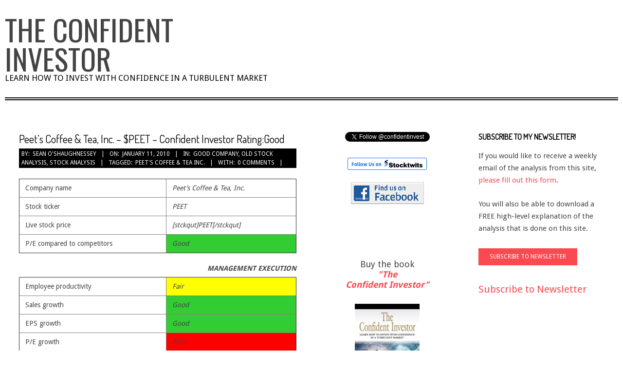

--- FILE ---
content_type: text/html; charset=UTF-8
request_url: https://confident-investor.com/2010/01/11/peets-coffee-tea-inc-peet-confident-investor-ratinggood/
body_size: 14905
content:
<!DOCTYPE html>
<html lang="en-US" class="no-js">

<head>
<meta charset="UTF-8" />
<title>Peet&#8217;s Coffee &#038; Tea, Inc. &#8211; $PEET &#8211; Confident Investor Rating:Good &#8211; The Confident Investor</title>
<meta name='robots' content='max-image-preview:large' />
<meta name="viewport" content="width=device-width, initial-scale=1" />
<meta name="generator" content="Divogue 1.9.12" />
<link rel='dns-prefetch' href='//fonts.googleapis.com' />
<link rel="alternate" type="application/rss+xml" title="The Confident Investor &raquo; Feed" href="https://confident-investor.com/feed/" />
<link rel="alternate" type="application/rss+xml" title="The Confident Investor &raquo; Comments Feed" href="https://confident-investor.com/comments/feed/" />
<link rel="alternate" type="application/rss+xml" title="The Confident Investor &raquo; Peet&#8217;s Coffee &#038; Tea, Inc. &#8211; $PEET &#8211; Confident Investor Rating:Good Comments Feed" href="https://confident-investor.com/2010/01/11/peets-coffee-tea-inc-peet-confident-investor-ratinggood/feed/" />
<link rel="pingback" href="https://confident-investor.com/xmlrpc.php" />
<link rel="profile" href="http://gmpg.org/xfn/11" />
<link rel="alternate" title="oEmbed (JSON)" type="application/json+oembed" href="https://confident-investor.com/wp-json/oembed/1.0/embed?url=https%3A%2F%2Fconfident-investor.com%2F2010%2F01%2F11%2Fpeets-coffee-tea-inc-peet-confident-investor-ratinggood%2F" />
<link rel="alternate" title="oEmbed (XML)" type="text/xml+oembed" href="https://confident-investor.com/wp-json/oembed/1.0/embed?url=https%3A%2F%2Fconfident-investor.com%2F2010%2F01%2F11%2Fpeets-coffee-tea-inc-peet-confident-investor-ratinggood%2F&#038;format=xml" />
		<!-- This site uses the Google Analytics by MonsterInsights plugin v9.11.1 - Using Analytics tracking - https://www.monsterinsights.com/ -->
		<!-- Note: MonsterInsights is not currently configured on this site. The site owner needs to authenticate with Google Analytics in the MonsterInsights settings panel. -->
					<!-- No tracking code set -->
				<!-- / Google Analytics by MonsterInsights -->
		<style id='wp-img-auto-sizes-contain-inline-css'>
img:is([sizes=auto i],[sizes^="auto," i]){contain-intrinsic-size:3000px 1500px}
/*# sourceURL=wp-img-auto-sizes-contain-inline-css */
</style>
<style id='wp-emoji-styles-inline-css'>

	img.wp-smiley, img.emoji {
		display: inline !important;
		border: none !important;
		box-shadow: none !important;
		height: 1em !important;
		width: 1em !important;
		margin: 0 0.07em !important;
		vertical-align: -0.1em !important;
		background: none !important;
		padding: 0 !important;
	}
/*# sourceURL=wp-emoji-styles-inline-css */
</style>
<style id='wp-block-library-inline-css'>
:root{--wp-block-synced-color:#7a00df;--wp-block-synced-color--rgb:122,0,223;--wp-bound-block-color:var(--wp-block-synced-color);--wp-editor-canvas-background:#ddd;--wp-admin-theme-color:#007cba;--wp-admin-theme-color--rgb:0,124,186;--wp-admin-theme-color-darker-10:#006ba1;--wp-admin-theme-color-darker-10--rgb:0,107,160.5;--wp-admin-theme-color-darker-20:#005a87;--wp-admin-theme-color-darker-20--rgb:0,90,135;--wp-admin-border-width-focus:2px}@media (min-resolution:192dpi){:root{--wp-admin-border-width-focus:1.5px}}.wp-element-button{cursor:pointer}:root .has-very-light-gray-background-color{background-color:#eee}:root .has-very-dark-gray-background-color{background-color:#313131}:root .has-very-light-gray-color{color:#eee}:root .has-very-dark-gray-color{color:#313131}:root .has-vivid-green-cyan-to-vivid-cyan-blue-gradient-background{background:linear-gradient(135deg,#00d084,#0693e3)}:root .has-purple-crush-gradient-background{background:linear-gradient(135deg,#34e2e4,#4721fb 50%,#ab1dfe)}:root .has-hazy-dawn-gradient-background{background:linear-gradient(135deg,#faaca8,#dad0ec)}:root .has-subdued-olive-gradient-background{background:linear-gradient(135deg,#fafae1,#67a671)}:root .has-atomic-cream-gradient-background{background:linear-gradient(135deg,#fdd79a,#004a59)}:root .has-nightshade-gradient-background{background:linear-gradient(135deg,#330968,#31cdcf)}:root .has-midnight-gradient-background{background:linear-gradient(135deg,#020381,#2874fc)}:root{--wp--preset--font-size--normal:16px;--wp--preset--font-size--huge:42px}.has-regular-font-size{font-size:1em}.has-larger-font-size{font-size:2.625em}.has-normal-font-size{font-size:var(--wp--preset--font-size--normal)}.has-huge-font-size{font-size:var(--wp--preset--font-size--huge)}.has-text-align-center{text-align:center}.has-text-align-left{text-align:left}.has-text-align-right{text-align:right}.has-fit-text{white-space:nowrap!important}#end-resizable-editor-section{display:none}.aligncenter{clear:both}.items-justified-left{justify-content:flex-start}.items-justified-center{justify-content:center}.items-justified-right{justify-content:flex-end}.items-justified-space-between{justify-content:space-between}.screen-reader-text{border:0;clip-path:inset(50%);height:1px;margin:-1px;overflow:hidden;padding:0;position:absolute;width:1px;word-wrap:normal!important}.screen-reader-text:focus{background-color:#ddd;clip-path:none;color:#444;display:block;font-size:1em;height:auto;left:5px;line-height:normal;padding:15px 23px 14px;text-decoration:none;top:5px;width:auto;z-index:100000}html :where(.has-border-color){border-style:solid}html :where([style*=border-top-color]){border-top-style:solid}html :where([style*=border-right-color]){border-right-style:solid}html :where([style*=border-bottom-color]){border-bottom-style:solid}html :where([style*=border-left-color]){border-left-style:solid}html :where([style*=border-width]){border-style:solid}html :where([style*=border-top-width]){border-top-style:solid}html :where([style*=border-right-width]){border-right-style:solid}html :where([style*=border-bottom-width]){border-bottom-style:solid}html :where([style*=border-left-width]){border-left-style:solid}html :where(img[class*=wp-image-]){height:auto;max-width:100%}:where(figure){margin:0 0 1em}html :where(.is-position-sticky){--wp-admin--admin-bar--position-offset:var(--wp-admin--admin-bar--height,0px)}@media screen and (max-width:600px){html :where(.is-position-sticky){--wp-admin--admin-bar--position-offset:0px}}

/*# sourceURL=wp-block-library-inline-css */
</style><style id='global-styles-inline-css'>
:root{--wp--preset--aspect-ratio--square: 1;--wp--preset--aspect-ratio--4-3: 4/3;--wp--preset--aspect-ratio--3-4: 3/4;--wp--preset--aspect-ratio--3-2: 3/2;--wp--preset--aspect-ratio--2-3: 2/3;--wp--preset--aspect-ratio--16-9: 16/9;--wp--preset--aspect-ratio--9-16: 9/16;--wp--preset--color--black: #000000;--wp--preset--color--cyan-bluish-gray: #abb8c3;--wp--preset--color--white: #ffffff;--wp--preset--color--pale-pink: #f78da7;--wp--preset--color--vivid-red: #cf2e2e;--wp--preset--color--luminous-vivid-orange: #ff6900;--wp--preset--color--luminous-vivid-amber: #fcb900;--wp--preset--color--light-green-cyan: #7bdcb5;--wp--preset--color--vivid-green-cyan: #00d084;--wp--preset--color--pale-cyan-blue: #8ed1fc;--wp--preset--color--vivid-cyan-blue: #0693e3;--wp--preset--color--vivid-purple: #9b51e0;--wp--preset--gradient--vivid-cyan-blue-to-vivid-purple: linear-gradient(135deg,rgb(6,147,227) 0%,rgb(155,81,224) 100%);--wp--preset--gradient--light-green-cyan-to-vivid-green-cyan: linear-gradient(135deg,rgb(122,220,180) 0%,rgb(0,208,130) 100%);--wp--preset--gradient--luminous-vivid-amber-to-luminous-vivid-orange: linear-gradient(135deg,rgb(252,185,0) 0%,rgb(255,105,0) 100%);--wp--preset--gradient--luminous-vivid-orange-to-vivid-red: linear-gradient(135deg,rgb(255,105,0) 0%,rgb(207,46,46) 100%);--wp--preset--gradient--very-light-gray-to-cyan-bluish-gray: linear-gradient(135deg,rgb(238,238,238) 0%,rgb(169,184,195) 100%);--wp--preset--gradient--cool-to-warm-spectrum: linear-gradient(135deg,rgb(74,234,220) 0%,rgb(151,120,209) 20%,rgb(207,42,186) 40%,rgb(238,44,130) 60%,rgb(251,105,98) 80%,rgb(254,248,76) 100%);--wp--preset--gradient--blush-light-purple: linear-gradient(135deg,rgb(255,206,236) 0%,rgb(152,150,240) 100%);--wp--preset--gradient--blush-bordeaux: linear-gradient(135deg,rgb(254,205,165) 0%,rgb(254,45,45) 50%,rgb(107,0,62) 100%);--wp--preset--gradient--luminous-dusk: linear-gradient(135deg,rgb(255,203,112) 0%,rgb(199,81,192) 50%,rgb(65,88,208) 100%);--wp--preset--gradient--pale-ocean: linear-gradient(135deg,rgb(255,245,203) 0%,rgb(182,227,212) 50%,rgb(51,167,181) 100%);--wp--preset--gradient--electric-grass: linear-gradient(135deg,rgb(202,248,128) 0%,rgb(113,206,126) 100%);--wp--preset--gradient--midnight: linear-gradient(135deg,rgb(2,3,129) 0%,rgb(40,116,252) 100%);--wp--preset--font-size--small: 13px;--wp--preset--font-size--medium: 20px;--wp--preset--font-size--large: 36px;--wp--preset--font-size--x-large: 42px;--wp--preset--spacing--20: 0.44rem;--wp--preset--spacing--30: 0.67rem;--wp--preset--spacing--40: 1rem;--wp--preset--spacing--50: 1.5rem;--wp--preset--spacing--60: 2.25rem;--wp--preset--spacing--70: 3.38rem;--wp--preset--spacing--80: 5.06rem;--wp--preset--shadow--natural: 6px 6px 9px rgba(0, 0, 0, 0.2);--wp--preset--shadow--deep: 12px 12px 50px rgba(0, 0, 0, 0.4);--wp--preset--shadow--sharp: 6px 6px 0px rgba(0, 0, 0, 0.2);--wp--preset--shadow--outlined: 6px 6px 0px -3px rgb(255, 255, 255), 6px 6px rgb(0, 0, 0);--wp--preset--shadow--crisp: 6px 6px 0px rgb(0, 0, 0);}:where(.is-layout-flex){gap: 0.5em;}:where(.is-layout-grid){gap: 0.5em;}body .is-layout-flex{display: flex;}.is-layout-flex{flex-wrap: wrap;align-items: center;}.is-layout-flex > :is(*, div){margin: 0;}body .is-layout-grid{display: grid;}.is-layout-grid > :is(*, div){margin: 0;}:where(.wp-block-columns.is-layout-flex){gap: 2em;}:where(.wp-block-columns.is-layout-grid){gap: 2em;}:where(.wp-block-post-template.is-layout-flex){gap: 1.25em;}:where(.wp-block-post-template.is-layout-grid){gap: 1.25em;}.has-black-color{color: var(--wp--preset--color--black) !important;}.has-cyan-bluish-gray-color{color: var(--wp--preset--color--cyan-bluish-gray) !important;}.has-white-color{color: var(--wp--preset--color--white) !important;}.has-pale-pink-color{color: var(--wp--preset--color--pale-pink) !important;}.has-vivid-red-color{color: var(--wp--preset--color--vivid-red) !important;}.has-luminous-vivid-orange-color{color: var(--wp--preset--color--luminous-vivid-orange) !important;}.has-luminous-vivid-amber-color{color: var(--wp--preset--color--luminous-vivid-amber) !important;}.has-light-green-cyan-color{color: var(--wp--preset--color--light-green-cyan) !important;}.has-vivid-green-cyan-color{color: var(--wp--preset--color--vivid-green-cyan) !important;}.has-pale-cyan-blue-color{color: var(--wp--preset--color--pale-cyan-blue) !important;}.has-vivid-cyan-blue-color{color: var(--wp--preset--color--vivid-cyan-blue) !important;}.has-vivid-purple-color{color: var(--wp--preset--color--vivid-purple) !important;}.has-black-background-color{background-color: var(--wp--preset--color--black) !important;}.has-cyan-bluish-gray-background-color{background-color: var(--wp--preset--color--cyan-bluish-gray) !important;}.has-white-background-color{background-color: var(--wp--preset--color--white) !important;}.has-pale-pink-background-color{background-color: var(--wp--preset--color--pale-pink) !important;}.has-vivid-red-background-color{background-color: var(--wp--preset--color--vivid-red) !important;}.has-luminous-vivid-orange-background-color{background-color: var(--wp--preset--color--luminous-vivid-orange) !important;}.has-luminous-vivid-amber-background-color{background-color: var(--wp--preset--color--luminous-vivid-amber) !important;}.has-light-green-cyan-background-color{background-color: var(--wp--preset--color--light-green-cyan) !important;}.has-vivid-green-cyan-background-color{background-color: var(--wp--preset--color--vivid-green-cyan) !important;}.has-pale-cyan-blue-background-color{background-color: var(--wp--preset--color--pale-cyan-blue) !important;}.has-vivid-cyan-blue-background-color{background-color: var(--wp--preset--color--vivid-cyan-blue) !important;}.has-vivid-purple-background-color{background-color: var(--wp--preset--color--vivid-purple) !important;}.has-black-border-color{border-color: var(--wp--preset--color--black) !important;}.has-cyan-bluish-gray-border-color{border-color: var(--wp--preset--color--cyan-bluish-gray) !important;}.has-white-border-color{border-color: var(--wp--preset--color--white) !important;}.has-pale-pink-border-color{border-color: var(--wp--preset--color--pale-pink) !important;}.has-vivid-red-border-color{border-color: var(--wp--preset--color--vivid-red) !important;}.has-luminous-vivid-orange-border-color{border-color: var(--wp--preset--color--luminous-vivid-orange) !important;}.has-luminous-vivid-amber-border-color{border-color: var(--wp--preset--color--luminous-vivid-amber) !important;}.has-light-green-cyan-border-color{border-color: var(--wp--preset--color--light-green-cyan) !important;}.has-vivid-green-cyan-border-color{border-color: var(--wp--preset--color--vivid-green-cyan) !important;}.has-pale-cyan-blue-border-color{border-color: var(--wp--preset--color--pale-cyan-blue) !important;}.has-vivid-cyan-blue-border-color{border-color: var(--wp--preset--color--vivid-cyan-blue) !important;}.has-vivid-purple-border-color{border-color: var(--wp--preset--color--vivid-purple) !important;}.has-vivid-cyan-blue-to-vivid-purple-gradient-background{background: var(--wp--preset--gradient--vivid-cyan-blue-to-vivid-purple) !important;}.has-light-green-cyan-to-vivid-green-cyan-gradient-background{background: var(--wp--preset--gradient--light-green-cyan-to-vivid-green-cyan) !important;}.has-luminous-vivid-amber-to-luminous-vivid-orange-gradient-background{background: var(--wp--preset--gradient--luminous-vivid-amber-to-luminous-vivid-orange) !important;}.has-luminous-vivid-orange-to-vivid-red-gradient-background{background: var(--wp--preset--gradient--luminous-vivid-orange-to-vivid-red) !important;}.has-very-light-gray-to-cyan-bluish-gray-gradient-background{background: var(--wp--preset--gradient--very-light-gray-to-cyan-bluish-gray) !important;}.has-cool-to-warm-spectrum-gradient-background{background: var(--wp--preset--gradient--cool-to-warm-spectrum) !important;}.has-blush-light-purple-gradient-background{background: var(--wp--preset--gradient--blush-light-purple) !important;}.has-blush-bordeaux-gradient-background{background: var(--wp--preset--gradient--blush-bordeaux) !important;}.has-luminous-dusk-gradient-background{background: var(--wp--preset--gradient--luminous-dusk) !important;}.has-pale-ocean-gradient-background{background: var(--wp--preset--gradient--pale-ocean) !important;}.has-electric-grass-gradient-background{background: var(--wp--preset--gradient--electric-grass) !important;}.has-midnight-gradient-background{background: var(--wp--preset--gradient--midnight) !important;}.has-small-font-size{font-size: var(--wp--preset--font-size--small) !important;}.has-medium-font-size{font-size: var(--wp--preset--font-size--medium) !important;}.has-large-font-size{font-size: var(--wp--preset--font-size--large) !important;}.has-x-large-font-size{font-size: var(--wp--preset--font-size--x-large) !important;}
/*# sourceURL=global-styles-inline-css */
</style>

<style id='classic-theme-styles-inline-css'>
/*! This file is auto-generated */
.wp-block-button__link{color:#fff;background-color:#32373c;border-radius:9999px;box-shadow:none;text-decoration:none;padding:calc(.667em + 2px) calc(1.333em + 2px);font-size:1.125em}.wp-block-file__button{background:#32373c;color:#fff;text-decoration:none}
/*# sourceURL=/wp-includes/css/classic-themes.min.css */
</style>
<link rel='stylesheet' id='crp-style-rounded-thumbs-css' href='https://confident-investor.com/wp-content/plugins/contextual-related-posts/css/rounded-thumbs.min.css?ver=4.1.0' media='all' />
<style id='crp-style-rounded-thumbs-inline-css'>

			.crp_related.crp-rounded-thumbs a {
				width: 50px;
                height: 50px;
				text-decoration: none;
			}
			.crp_related.crp-rounded-thumbs img {
				max-width: 50px;
				margin: auto;
			}
			.crp_related.crp-rounded-thumbs .crp_title {
				width: 100%;
			}
			
/*# sourceURL=crp-style-rounded-thumbs-inline-css */
</style>
<link rel='stylesheet' id='hoot-google-fonts-css' href='//fonts.googleapis.com/css?family=Dosis%3A400%7COswald%3A400%7CDroid+Sans%3A300%2C400%2C400i%2C700%2C700i%2C800&#038;subset=latin' media='all' />
<link rel='stylesheet' id='hybrid-gallery-css' href='https://confident-investor.com/wp-content/themes/divogue/hybrid/css/gallery.min.css?ver=4.0.0' media='all' />
<link rel='stylesheet' id='font-awesome-css' href='https://confident-investor.com/wp-content/themes/divogue/hybrid/extend/css/font-awesome.css?ver=5.0.10' media='all' />
<link rel='stylesheet' id='hybridextend-style-css' href='https://confident-investor.com/wp-content/themes/divogue/style.css?ver=1.9.12' media='all' />
<style id='hybridextend-style-inline-css'>
.hgrid {
	max-width: 1260px;
} 
a {
	color: #fa4951;
} 
.accent-typo {
	background: #fa4951;
	color: #ffffff;
} 
.invert-typo {
	color: #ffffff;
} 
.contrast-typo {
	background: #000000;
	color: #ffffff;
} 
.enforce-typo {
	background: #ffffff;
} 
input[type="submit"], #submit, .button {
	background: #fa4951;
	color: #ffffff;
} 
input[type="submit"]:hover, #submit:hover, .button:hover, input[type="submit"]:focus, #submit:focus, .button:focus {
	background: #c73a40;
	color: #ffffff;
} 
input[type="submit"]:before, #submit:before, .button:before {
	border-color: #fa4951;
} 
body {
	background-color: #ffffff;
} 
#main {
	background: #ffffff;
} 
.topbar-wrap,#topbar,#header-supplementary,#header-supplementary:after,.sf-menu ul,.sf-menu ul li,.sf-menu ul li:first-child,.sf-menu ul li:last-child,#menu-primary-items {
	border-color: #000000;
} 
#topbar .social-icons-icon {
	color: #ffffff;
} 
.site-logo-with-icon #site-title i {
	font-size: 50px;
} 
.site-logo-mixed-image img {
	max-width: 200px;
} 
#menu-primary-items > li.current-menu-item, #menu-primary-items > li:hover,.sf-menu ul li:hover > a {
	background: #000000;
	color: #ffffff;
} 
.sticky .entry-sticky-tag {
	background: #ffffff;
	color: #000000;
} 
.entry .entry-grid,#loop-meta.loop-meta-wrap:after {
	border-color: #000000;
} 
.content .entry-byline {
	background: #000000;
	color: #ffffff;
} 
.entry-footer .entry-byline {
	color: #fa4951;
} 
.lSSlideOuter .lSPager.lSpg > li:hover a, .lSSlideOuter .lSPager.lSpg > li.active a {
	background-color: #fa4951;
} 
.frontpage-area.module-bg-accent {
	background-color: #fa4951;
} 
.topborder-shadow:before, .bottomborder-shadow:after {
	border-color: #000000;
} 
.cta-headline span {
	background: #fa4951;
	color: #ffffff;
} 
.content-block-style2 .content-block-icon.contrast-typo {
	background: #ffffff;
	color: #000000;
} 
.social-icons-widget .social-icons-icon {
	background: #000000;
	color: #ffffff;
	border-color: #000000;
} 
#infinite-handle span,.lrm-form a.button, .lrm-form button, .lrm-form button[type=submit], .lrm-form #buddypress input[type=submit], .lrm-form input[type=submit] {
	background: #fa4951;
	color: #ffffff;
	border-color: #fa4951;
} 
.woocommerce nav.woocommerce-pagination ul li a:focus, .woocommerce nav.woocommerce-pagination ul li a:hover {
	color: #fa4951;
} 
#sub-footer > .hgrid,.footer,.footer:before {
	border-color: #000000;
} 
@media only screen and (max-width: 799px){
.menu-items.sf-menu ul li:hover > a {
	background: #333333;
} 
}
/*# sourceURL=hybridextend-style-inline-css */
</style>
<script src="https://confident-investor.com/wp-includes/js/jquery/jquery.min.js?ver=3.7.1" id="jquery-core-js"></script>
<script src="https://confident-investor.com/wp-includes/js/jquery/jquery-migrate.min.js?ver=3.4.1" id="jquery-migrate-js"></script>
<script src="https://confident-investor.com/wp-content/themes/divogue/js/modernizr.custom.js?ver=2.8.3" id="modernizr-js"></script>
<link rel="https://api.w.org/" href="https://confident-investor.com/wp-json/" /><link rel="alternate" title="JSON" type="application/json" href="https://confident-investor.com/wp-json/wp/v2/posts/336" /><link rel="EditURI" type="application/rsd+xml" title="RSD" href="https://confident-investor.com/xmlrpc.php?rsd" />
<meta name="generator" content="WordPress 6.9" />
<link rel="canonical" href="https://confident-investor.com/2010/01/11/peets-coffee-tea-inc-peet-confident-investor-ratinggood/" />
<link rel='shortlink' href='https://confident-investor.com/?p=336' />
		<style id="wp-custom-css">
			.entry-grid-content .entry-title {
    font-size: 3em;
}

.site-description
{
    width: 612px;
}

#site-description
{
	font-size: 1.2em;
}

.stock_report table, .stock_report th, .stock_report td {
   font-size: 10px;
	 border-collapse: collapse;
	 padding: 1px;
	 line-height: normal;
  }
		</style>
		</head>

<body class="wordpress ltr en en-us parent-theme y2026 m01 d29 h12 thursday logged-out singular singular-post singular-post-336 post-template-default divogue" dir="ltr" itemscope="itemscope" itemtype="https://schema.org/Blog">

	
	<a href="#main" class="screen-reader-text">Skip to content</a>

	<div id="page-wrapper" class=" site-boxed page-wrapper sitewrap-narrow-right-right sidebarsN sidebars2 hoot-cf7-style hoot-mapp-style hoot-jetpack-style">

		
		<header id="header" class="site-header tablemenu" role="banner" itemscope="itemscope" itemtype="https://schema.org/WPHeader">

			<div id="header-primary" class=" header-part header-primary-menu">
				<div class="hgrid">
					<div class="table hgrid-span-12">
							<div id="branding" class="site-branding branding table-cell-mid">
		<div id="site-logo" class="site-logo-text">
			<div id="site-logo-text" class=" site-logo-text-large"><div id="site-title" class="site-title" itemprop="headline"><a href="https://confident-investor.com" rel="home"><span class="blogname">The Confident Investor</span></a></div><h2 class="site-description" id="site-description" itemprop="description">Learn How to Invest With Confidence in a Turbulent Market</h2></div><!--logotext-->		</div>
	</div><!-- #branding -->
	<div id="header-aside" class=" header-aside table-cell-mid  header-aside-custom"></div>					</div>
				</div>
			</div>

				<div id="header-supplementary" class=" header-part  hgrid">
		<div class="hgrid">
			<div class="hgrid-span-12">
							</div>
		</div>
	</div>
	
		</header><!-- #header -->

		<div id="main" class=" hgrid main">
			

<div class="hgrid main-content-grid">

	
	<main id="content" class="content  hgrid-span-6 has-sidebar layout-narrow-right-right " role="main">

		
				<div id="loop-meta" class=" loop-meta-wrap pageheader-bg-default">
					<div class="hgrid">

						<div class=" loop-meta  hgrid-span-12" itemscope="itemscope" itemtype="https://schema.org/WebPageElement">
							<div class="entry-header">

																<h1 class=" loop-title entry-title" itemprop="headline">Peet&#8217;s Coffee &#038; Tea, Inc. &#8211; $PEET &#8211; Confident Investor Rating:Good</h1>

								<div class=" loop-description" itemprop="text"><div class="entry-byline"> <div class="entry-byline-block entry-byline-author"> <span class="entry-byline-label">By:</span> <span class="entry-author" itemprop="author" itemscope="itemscope" itemtype="https://schema.org/Person"><a href="https://confident-investor.com/author/admin/" title="Posts by Sean O&#039;Shaughnessey" rel="author" class="url fn n" itemprop="url"><span itemprop="name">Sean O'Shaughnessey</span></a></span> </div> <div class="entry-byline-block entry-byline-date"> <span class="entry-byline-label">On:</span> <time class="entry-published updated" datetime="2010-01-11T13:04:33-05:00" itemprop="datePublished" title="Monday, January 11, 2010, 1:04 pm">January 11, 2010</time> </div> <div class="entry-byline-block entry-byline-cats"> <span class="entry-byline-label">In:</span> <a href="https://confident-investor.com/category/good-company/" rel="category tag">Good company</a>, <a href="https://confident-investor.com/category/stock-analysis/old-stock-analysis/" rel="category tag">Old Stock Analysis</a>, <a href="https://confident-investor.com/category/stock-analysis/" rel="category tag">Stock analysis</a> </div> <div class="entry-byline-block entry-byline-tags"> <span class="entry-byline-label">Tagged:</span> <a href="https://confident-investor.com/tag/peets-coffee-tea-inc/" rel="tag">Peet's Coffee &amp; Tea Inc.</a> </div> <div class="entry-byline-block entry-byline-comments"> <span class="entry-byline-label">With:</span> <a href="https://confident-investor.com/2010/01/11/peets-coffee-tea-inc-peet-confident-investor-ratinggood/#respond" class="comments-link" itemprop="discussionURL">0 Comments</a> </div><span class="entry-publisher" itemprop="publisher" itemscope="itemscope" itemtype="https://schema.org/Organization"><meta itemprop="name" content="The Confident Investor"><span itemprop="logo" itemscope itemtype="https://schema.org/ImageObject"><meta itemprop="url" content=""><meta itemprop="width" content=""><meta itemprop="height" content=""></span></span></div><!-- .entry-byline --></div><!-- .loop-description -->
							</div><!-- .entry-header -->
						</div><!-- .loop-meta -->

					</div>
				</div>

			
			<div id="content-wrap">

				<div class="entry-featured-img-wrap"></div>
	<article id="post-336" class="entry author-admin post-336 post type-post status-publish format-standard category-good-company category-old-stock-analysis category-stock-analysis tag-peets-coffee-tea-inc" itemscope="itemscope" itemtype="https://schema.org/BlogPosting" itemprop="blogPost">

		<div class="entry-content" itemprop="articleBody">

			<div class="entry-the-content">
				<table border="1" cellspacing="0" cellpadding="1" width="378">
<tbody>
<tr>
<td width="201" align="left">Company name</td>
<td width="175" align="left"><em>Peet&#8217;s Coffee &amp; Tea, Inc.</em></td>
</tr>
<tr>
<td width="201" align="left">Stock ticker</td>
<td width="175" align="left"><em>PEET</em></td>
</tr>
<tr>
<td width="201" align="left">Live stock price</td>
<td width="175" align="left"><em>[stckqut]PEET[/stckqut]</em></td>
</tr>
<tr>
<td width="201" align="left">P/E compared to competitors</td>
<td width="175" align="left" bgcolor="LimeGreen"><em>Good</em></td>
</tr>
</tbody>
</table>
<table border="1" cellspacing="0" cellpadding="1" width="378">
<tbody></tbody>
<caption><strong><em>MANAGEMENT EXECUTION</em></strong></caption>
<tbody>
<tr>
<td width="201" align="left">Employee productivity</td>
<td width="175" align="left" bgcolor="Yellow"><em>Fair</em></td>
</tr>
<tr>
<td width="201" align="left">Sales growth</td>
<td width="175" align="left" bgcolor="LimeGreen"><em>Good</em></td>
</tr>
<tr>
<td width="201" align="left">EPS growth</td>
<td width="175" align="left" bgcolor="LimeGreen"><em>Good</em></td>
</tr>
<tr>
<td width="201" align="left">P/E growth</td>
<td width="175" align="left" bgcolor="Red"><em>Poor</em></td>
</tr>
<tr>
<td width="201" align="left">EBIT growth</td>
<td width="175" align="left" bgcolor="LimeGreen"><em>Good</em></td>
</tr>
</tbody>
</table>
<table border="1" cellspacing="0" cellpadding="1" width="378">
<tbody></tbody>
<caption><strong><em>ANALYSIS</em></strong></caption>
<tbody>
<tr>
<td width="201" align="left">Confident Investor Rating</td>
<td width="175" align="left" bgcolor="LimeGreen"><em>Good</em></td>
</tr>
<tr>
<td width="201" align="left">Target stock price (TWCA growth scenario)</td>
<td width="175" align="left"><em>$78.2</em></td>
</tr>
<tr>
<td width="201" align="left">Target stock price (averages with growth)</td>
<td width="175" align="left"><em>$91.37</em></td>
</tr>
<tr>
<td width="201" align="left">Target stock price (averages with no growth)</td>
<td width="175" align="left"><em>$59.3</em></td>
</tr>
<tr>
<td width="201" align="left">Target stock price (manual assumptions)</td>
<td width="175" align="left"><em>$37.95</em></td>
</tr>
</tbody>
</table>
<p><strong>Confident Investor comments:</strong> At this price and at this time, I think that a Confident Investor can confidently invest in this stock.</p>
<div id="crp_related"><p>No related posts found</p></div>			</div>
					</div><!-- .entry-content -->

		<div class="screen-reader-text" itemprop="datePublished" itemtype="https://schema.org/Date">2010-01-11</div>

		
	</article><!-- .entry -->


			</div><!-- #content-wrap -->

			
	<div class="loop-nav">
		<div class="prev">Previous Post: <a href="https://confident-investor.com/2010/01/10/comcast-needs-to-roll-some-heads/" rel="prev">Comcast needs to roll some heads</a></div>		<div class="next">Next Post: <a href="https://confident-investor.com/2010/01/12/radioshack-corporation-rsh-confident-investor-ratingpoor/" rel="next">RadioShack Corporation &#8211; $RSH &#8211; Confident Investor Rating:Poor</a></div>	</div><!-- .loop-nav -->



<section id="comments-template">

	
	
		<div id="respond" class="comment-respond">
		<h3 id="reply-title" class="comment-reply-title">Leave a Reply</h3><form action="https://confident-investor.com/wp-comments-post.php" method="post" id="commentform" class="comment-form"><p class="comment-notes"><span id="email-notes">Your email address will not be published.</span> <span class="required-field-message">Required fields are marked <span class="required">*</span></span></p><p class="comment-form-comment"><label for="comment">Comment <span class="required">*</span></label> <textarea id="comment" name="comment" cols="45" rows="8" maxlength="65525" required></textarea></p><p style="clear: both;" class="subscribe-to-comments">
			<input type="checkbox" name="subscribe" id="subscribe" value="subscribe" style="width: auto;" />
			<label for="subscribe">Notify me of followup comments via e-mail</label>
			</p><p class="comment-form-author"><label for="author">Name <span class="required">*</span></label> <input id="author" name="author" type="text" value="" size="30" maxlength="245" autocomplete="name" required /></p>
<p class="comment-form-email"><label for="email">Email <span class="required">*</span></label> <input id="email" name="email" type="email" value="" size="30" maxlength="100" aria-describedby="email-notes" autocomplete="email" required /></p>
<p class="comment-form-url"><label for="url">Website</label> <input id="url" name="url" type="url" value="" size="30" maxlength="200" autocomplete="url" /></p>
<p class="form-submit"><input name="submit" type="submit" id="submit" class="submit" value="Post Comment" /> <input type='hidden' name='comment_post_ID' value='336' id='comment_post_ID' />
<input type='hidden' name='comment_parent' id='comment_parent' value='0' />
</p><p style="display: none;"><input type="hidden" id="akismet_comment_nonce" name="akismet_comment_nonce" value="cc081071c6" /></p><p style="display: none !important;" class="akismet-fields-container" data-prefix="ak_"><label>&#916;<textarea name="ak_hp_textarea" cols="45" rows="8" maxlength="100"></textarea></label><input type="hidden" id="ak_js_1" name="ak_js" value="55"/><script>document.getElementById( "ak_js_1" ).setAttribute( "value", ( new Date() ).getTime() );</script></p></form>	</div><!-- #respond -->
	<p class="akismet_comment_form_privacy_notice">This site uses Akismet to reduce spam. <a href="https://akismet.com/privacy/" target="_blank" rel="nofollow noopener">Learn how your comment data is processed.</a></p>
</section><!-- #comments-template -->
	</main><!-- #content -->

	
	
	<aside id="sidebar-primary" class="sidebar sidebar-primary hgrid-span-3 layout-narrow-right-right " role="complementary" itemscope="itemscope" itemtype="https://schema.org/WPSideBar">

		<section id="text-6" class="widget widget_text">			<div class="textwidget"><center><a href="https://twitter.com/confidentinvest?ref_src=twsrc%5Etfw" class="twitter-follow-button" data-show-count="false">Follow @confidentinvest</a><script async src="https://platform.twitter.com/widgets.js" charset="utf-8"></script>
<br />
<br />
<a href="https://stocktwits.com/Stocktwits" id="stocktwits-follow-button"><img src="https://api.stocktwits.com/assets/badges/FOLLOW_US_SILVER.png" alt="Follow Us on Stocktwits"/></a>
<br />
<br />
<a href="https://www.facebook.com/TheConfidentInvestor" target="_blank"><img class="size-full wp-image-3824" alt="facebookIcon" src="http://confident-investor.com/wp-content/uploads/2013/08/facebookIcon1.png" width="150" height="45" /></a><br />
<br /></center></div>
		</section><section id="text-9" class="widget widget_text">			<div class="textwidget"><br/><p style="font-size:large;line-height:1.2em;text-align:center">Buy the book <br/> <em><strong> <a href="http://booklocker.com/books/6572.html" target="_blank">"The<br/> Confident Investor"</a></strong></em></p><center><a href="http://booklocker.com/books/6572.html" target="_blank"><img class="alignnone size-full wp-image-2689" alt="BL-TCI-cover" src="http://confident-investor.com/wp-content/uploads/2012/12/BL-TCI-cover.jpg" width="133" height="200" /></a></center><br/>
Available wherever <a href="http://booklocker.com/books/6572.html" target="_blank">books and ebooks are sold </a>such as <a href="http://www.amazon.com/gp/product/1621418677/ref=as_li_ss_tl?ie=UTF8&tag=isitgewa-20&linkCode=as2&camp=1789&creative=390957&creativeASIN=1621418677" target="_blank">Amazon</a>, <a href="http://www.barnesandnoble.com/w/the-confident-investor-sean-oshaughnessey/1113879876?ean=9781621418672" target="_blank">Barnes and Noble</a>, and <a href="https://itunes.apple.com/us/book/confident-investor-learn-how/id586246783?mt=11" target="_blank">Apple</a>.<br/><br/></div>
		</section><section id="custom_html-4" class="widget_text widget widget_custom_html"><h3 class="widget-title">Free Whitepaper</h3><div class="textwidget custom-html-widget"><div style="background:#FFFF99;">

<p style="font-size:30px">Learn how to <a href="http://confident-investor.com/white-papers/whitepaper-retire-in-luxury/" target="_self">Retire In Luxury</a></p></div>
<hr/></div></section>
		<section id="recent-posts-3" class="widget widget_recent_entries">
		<h3 class="widget-title">Recent Posts</h3>
		<ul>
											<li>
					<a href="https://confident-investor.com/2021/06/11/largest-gainers-today-6-11-2021-on-my-watch-list-were-ulta-nsp-tnet-nvda-lulu/">Largest gainers today 6/11/2021 on my Watch List were: $ULTA $NSP $TNET $NVDA $LULU</a>
											<span class="post-date">June 11, 2021</span>
									</li>
											<li>
					<a href="https://confident-investor.com/2021/06/11/confident-investor-indicator-analysis-for-6-11-2021-interesting-results-from-adbe-jazz-amzn-swks-ilmn-anet/">Confident Investor indicator analysis for 6/11/2021. Interesting results from $ADBE $JAZZ $AMZN $SWKS $ILMN $ANET</a>
											<span class="post-date">June 11, 2021</span>
									</li>
											<li>
					<a href="https://confident-investor.com/2021/06/10/largest-gainers-today-6-10-2021-on-my-watch-list-were-epam-anet-ilmn-adbe-algn/">Largest gainers today 6/10/2021 on my Watch List were: $EPAM $ANET $ILMN $ADBE $ALGN</a>
											<span class="post-date">June 10, 2021</span>
									</li>
											<li>
					<a href="https://confident-investor.com/2021/06/10/confident-investor-indicator-analysis-for-6-10-2021-interesting-results-from-epam-adbe-ilmn-mtch-mtz-tmus/">Confident Investor indicator analysis for 6/10/2021. Interesting results from $EPAM $ADBE $ILMN $MTCH $MTZ $TMUS</a>
											<span class="post-date">June 10, 2021</span>
									</li>
											<li>
					<a href="https://confident-investor.com/2021/06/09/largest-gainers-today-6-9-2021-on-my-watch-list-were-tmus-anet-abmd-jazz-nxst/">Largest gainers today 6/9/2021 on my Watch List were: $TMUS $ANET $ABMD $JAZZ $NXST</a>
											<span class="post-date">June 9, 2021</span>
									</li>
											<li>
					<a href="https://confident-investor.com/2021/06/09/confident-investor-indicator-analysis-for-6-9-2021-interesting-results-from-lulu-nsp-csgp-sui-dpz-tmus/">Confident Investor indicator analysis for 6/9/2021. Interesting results from $LULU $NSP $CSGP $SUI $DPZ $TMUS</a>
											<span class="post-date">June 9, 2021</span>
									</li>
											<li>
					<a href="https://confident-investor.com/2021/06/08/largest-gainers-today-6-8-2021-on-my-watch-list-were-patk-nsp-lgih-ulta-fnd/">Largest gainers today 6/8/2021 on my Watch List were: $PATK $NSP $LGIH $ULTA $FND</a>
											<span class="post-date">June 8, 2021</span>
									</li>
											<li>
					<a href="https://confident-investor.com/2021/06/08/confident-investor-indicator-analysis-for-6-8-2021-interesting-results-from-keys-v-googl-ma-amat-cvgw/">Confident Investor indicator analysis for 6/8/2021. Interesting results from $KEYS $V $GOOGL $MA $AMAT $CVGW</a>
											<span class="post-date">June 8, 2021</span>
									</li>
											<li>
					<a href="https://confident-investor.com/2021/06/07/largest-gainers-today-6-7-2021-on-my-watch-list-were-jazz-fb-ulta-ilmn-mtch/">Largest gainers today 6/7/2021 on my Watch List were: $JAZZ $FB $ULTA $ILMN $MTCH</a>
											<span class="post-date">June 7, 2021</span>
									</li>
											<li>
					<a href="https://confident-investor.com/2021/06/07/confident-investor-indicator-analysis-for-6-7-2021-interesting-results-from-tmus-mu-ilmn-avgo-five-abmd/">Confident Investor indicator analysis for 6/7/2021. Interesting results from $TMUS $MU $ILMN $AVGO $FIVE $ABMD</a>
											<span class="post-date">June 7, 2021</span>
									</li>
					</ul>

		</section><section id="text-10" class="widget widget_text">			<div class="textwidget"><h2>Long-term Watch List</h2><a href=http://confident-investor.com/?s=AAPL><strong>Apple Inc</strong></a> - <a href=https://finance.google.com/finance?q=AAPL target=_blank rel='noopener'>Chart</a><br/><a href=http://confident-investor.com/?s=ACLS><strong>Axcelis Technologies Inc</strong></a> - <a href=https://finance.google.com/finance?q=ACLS target=_blank rel='noopener'>Chart</a><br/><a href=http://confident-investor.com/?s=ADUS><strong></strong></a> - <a href=https://finance.google.com/finance?q=ADUS target=_blank rel='noopener'>Chart</a><br/><a href=http://confident-investor.com/?s=AMAT><strong>Applied Materials, Inc.</strong></a> - <a href=https://finance.google.com/finance?q=AMAT target=_blank rel='noopener'>Chart</a><br/><a href=http://confident-investor.com/?s=AMRK><strong>A-Mark Precious Metals Inc</strong></a> - <a href=https://finance.google.com/finance?q=AMRK target=_blank rel='noopener'>Chart</a><br/><a href=http://confident-investor.com/?s=AMZN><strong></strong></a> - <a href=https://finance.google.com/finance?q=AMZN target=_blank rel='noopener'>Chart</a><br/><a href=http://confident-investor.com/?s=ANET><strong>Arista Networks Inc</strong></a> - <a href=https://finance.google.com/finance?q=ANET target=_blank rel='noopener'>Chart</a><br/><a href=http://confident-investor.com/?s=ATKR><strong>Atkore Inc</strong></a> - <a href=https://finance.google.com/finance?q=ATKR target=_blank rel='noopener'>Chart</a><br/><a href=http://confident-investor.com/?s=BKNG><strong></strong></a> - <a href=https://finance.google.com/finance?q=BKNG target=_blank rel='noopener'>Chart</a><br/><a href=http://confident-investor.com/?s=BLDR><strong>Builders FirstSource, Inc.</strong></a> - <a href=https://finance.google.com/finance?q=BLDR target=_blank rel='noopener'>Chart</a><br/><a href=http://confident-investor.com/?s=BOOT><strong>Boot Barn Holdings Inc</strong></a> - <a href=https://finance.google.com/finance?q=BOOT target=_blank rel='noopener'>Chart</a><br/><a href=http://confident-investor.com/?s=BX><strong>Blackstone Inc</strong></a> - <a href=https://finance.google.com/finance?q=BX target=_blank rel='noopener'>Chart</a><br/><a href=http://confident-investor.com/?s=CMG><strong>Chipotle Mexican Grill, Inc.</strong></a> - <a href=https://finance.google.com/finance?q=CMG target=_blank rel='noopener'>Chart</a><br/><a href=http://confident-investor.com/?s=CSGP><strong>CoStar Group Inc</strong></a> - <a href=https://finance.google.com/finance?q=CSGP target=_blank rel='noopener'>Chart</a><br/><a href=http://confident-investor.com/?s=DECK><strong>Deckers Outdoor Corp</strong></a> - <a href=https://finance.google.com/finance?q=DECK target=_blank rel='noopener'>Chart</a><br/><a href=http://confident-investor.com/?s=FIVE><strong>Five Below Inc</strong></a> - <a href=https://finance.google.com/finance?q=FIVE target=_blank rel='noopener'>Chart</a><br/><a href=http://confident-investor.com/?s=FSLR><strong></strong></a> - <a href=https://finance.google.com/finance?q=FSLR target=_blank rel='noopener'>Chart</a><br/><a href=http://confident-investor.com/?s=FTNT><strong></strong></a> - <a href=https://finance.google.com/finance?q=FTNT target=_blank rel='noopener'>Chart</a><br/><a href=http://confident-investor.com/?s=GOOG><strong></strong></a> - <a href=https://finance.google.com/finance?q=GOOG target=_blank rel='noopener'>Chart</a><br/><a href=http://confident-investor.com/?s=HALO><strong></strong></a> - <a href=https://finance.google.com/finance?q=HALO target=_blank rel='noopener'>Chart</a><br/><a href=http://confident-investor.com/?s=HDSN><strong>Hudson Technologies, Inc.</strong></a> - <a href=https://finance.google.com/finance?q=HDSN target=_blank rel='noopener'>Chart</a><br/><a href=http://confident-investor.com/?s=HRI><strong></strong></a> - <a href=https://finance.google.com/finance?q=HRI target=_blank rel='noopener'>Chart</a><br/><a href=http://confident-investor.com/?s=ISRG><strong></strong></a> - <a href=https://finance.google.com/finance?q=ISRG target=_blank rel='noopener'>Chart</a><br/><a href=http://confident-investor.com/?s=LOGI><strong>Logitech International SA</strong></a> - <a href=https://finance.google.com/finance?q=LOGI target=_blank rel='noopener'>Chart</a><br/><a href=http://confident-investor.com/?s=LPLA><strong>LPL Financial Holdings Inc</strong></a> - <a href=https://finance.google.com/finance?q=LPLA target=_blank rel='noopener'>Chart</a><br/><a href=http://confident-investor.com/?s=LRN><strong></strong></a> - <a href=https://finance.google.com/finance?q=LRN target=_blank rel='noopener'>Chart</a><br/><a href=http://confident-investor.com/?s=LULU><strong>Lululemon Athletica Inc</strong></a> - <a href=https://finance.google.com/finance?q=LULU target=_blank rel='noopener'>Chart</a><br/><a href=http://confident-investor.com/?s=MATX><strong>Matson Inc</strong></a> - <a href=https://finance.google.com/finance?q=MATX target=_blank rel='noopener'>Chart</a><br/><a href=http://confident-investor.com/?s=MEDP><strong>Medpace Holdings Inc</strong></a> - <a href=https://finance.google.com/finance?q=MEDP target=_blank rel='noopener'>Chart</a><br/><a href=http://confident-investor.com/?s=MELI><strong></strong></a> - <a href=https://finance.google.com/finance?q=MELI target=_blank rel='noopener'>Chart</a><br/><a href=http://confident-investor.com/?s=META><strong>Meta Platforms Inc</strong></a> - <a href=https://finance.google.com/finance?q=META target=_blank rel='noopener'>Chart</a><br/><a href=http://confident-investor.com/?s=MHO><strong>M/I Homes Inc</strong></a> - <a href=https://finance.google.com/finance?q=MHO target=_blank rel='noopener'>Chart</a><br/><a href=http://confident-investor.com/?s=MLR><strong></strong></a> - <a href=https://finance.google.com/finance?q=MLR target=_blank rel='noopener'>Chart</a><br/><a href=http://confident-investor.com/?s=MPWR><strong>Monolithic Power Systems, Inc.</strong></a> - <a href=https://finance.google.com/finance?q=MPWR target=_blank rel='noopener'>Chart</a><br/><a href=http://confident-investor.com/?s=MSFT><strong>Microsoft Corp</strong></a> - <a href=https://finance.google.com/finance?q=MSFT target=_blank rel='noopener'>Chart</a><br/><a href=http://confident-investor.com/?s=MU><strong>Micron Technology, Inc.</strong></a> - <a href=https://finance.google.com/finance?q=MU target=_blank rel='noopener'>Chart</a><br/><a href=http://confident-investor.com/?s=NFLX><strong></strong></a> - <a href=https://finance.google.com/finance?q=NFLX target=_blank rel='noopener'>Chart</a><br/><a href=http://confident-investor.com/?s=NOW><strong></strong></a> - <a href=https://finance.google.com/finance?q=NOW target=_blank rel='noopener'>Chart</a><br/><a href=http://confident-investor.com/?s=NVDA><strong>NVIDIA Corporation</strong></a> - <a href=https://finance.google.com/finance?q=NVDA target=_blank rel='noopener'>Chart</a><br/><a href=http://confident-investor.com/?s=PANW><strong></strong></a> - <a href=https://finance.google.com/finance?q=PANW target=_blank rel='noopener'>Chart</a><br/><a href=http://confident-investor.com/?s=PCTY><strong></strong></a> - <a href=https://finance.google.com/finance?q=PCTY target=_blank rel='noopener'>Chart</a><br/><a href=http://confident-investor.com/?s=PFGC><strong>Performance Food Group Co</strong></a> - <a href=https://finance.google.com/finance?q=PFGC target=_blank rel='noopener'>Chart</a><br/><a href=http://confident-investor.com/?s=REGN><strong>Regeneron Pharmaceuticals Inc</strong></a> - <a href=https://finance.google.com/finance?q=REGN target=_blank rel='noopener'>Chart</a><br/><a href=http://confident-investor.com/?s=RMD><strong></strong></a> - <a href=https://finance.google.com/finance?q=RMD target=_blank rel='noopener'>Chart</a><br/><a href=http://confident-investor.com/?s=RVLV><strong>Revolve Group Inc</strong></a> - <a href=https://finance.google.com/finance?q=RVLV target=_blank rel='noopener'>Chart</a><br/><a href=http://confident-investor.com/?s=SKX><strong></strong></a> - <a href=https://finance.google.com/finance?q=SKX target=_blank rel='noopener'>Chart</a><br/><a href=http://confident-investor.com/?s=TRGP><strong></strong></a> - <a href=https://finance.google.com/finance?q=TRGP target=_blank rel='noopener'>Chart</a><br/><a href=http://confident-investor.com/?s=TRU><strong></strong></a> - <a href=https://finance.google.com/finance?q=TRU target=_blank rel='noopener'>Chart</a><br/><a href=http://confident-investor.com/?s=TXRH><strong>Texas Roadhouse Inc</strong></a> - <a href=https://finance.google.com/finance?q=TXRH target=_blank rel='noopener'>Chart</a><br/><a href=http://confident-investor.com/?s=UFPI><strong>Ufp Industries Inc</strong></a> - <a href=https://finance.google.com/finance?q=UFPI target=_blank rel='noopener'>Chart</a><br/><a href=http://confident-investor.com/?s=ULTA><strong>Ulta Beauty Inc</strong></a> - <a href=https://finance.google.com/finance?q=ULTA target=_blank rel='noopener'>Chart</a><br/><a href=http://confident-investor.com/?s=UTHR><strong></strong></a> - <a href=https://finance.google.com/finance?q=UTHR target=_blank rel='noopener'>Chart</a><br/><a href=http://confident-investor.com/?s=VEEV><strong>Veeva Systems Inc</strong></a> - <a href=https://finance.google.com/finance?q=VEEV target=_blank rel='noopener'>Chart</a><br/><a href=http://confident-investor.com/?s=WCC><strong>WESCO International, Inc.</strong></a> - <a href=https://finance.google.com/finance?q=WCC target=_blank rel='noopener'>Chart</a><br/><br/><h2>Short-term Watch List</h2><a href=http://confident-investor.com/?s=AMAT><strong>Applied Materials, Inc.</strong></a> - <a href=https://finance.google.com/finance?q=AMAT target=_blank rel='noopener'>Chart</a><br/><a href=http://confident-investor.com/?s=ANET><strong>Arista Networks Inc</strong></a> - <a href=https://finance.google.com/finance?q=ANET target=_blank rel='noopener'>Chart</a><br/><a href=http://confident-investor.com/?s=BOOT><strong>Boot Barn Holdings Inc</strong></a> - <a href=https://finance.google.com/finance?q=BOOT target=_blank rel='noopener'>Chart</a><br/><a href=http://confident-investor.com/?s=CMG><strong>Chipotle Mexican Grill, Inc.</strong></a> - <a href=https://finance.google.com/finance?q=CMG target=_blank rel='noopener'>Chart</a><br/><a href=http://confident-investor.com/?s=DECK><strong>Deckers Outdoor Corp</strong></a> - <a href=https://finance.google.com/finance?q=DECK target=_blank rel='noopener'>Chart</a><br/><a href=http://confident-investor.com/?s=EVR><strong>Evercore Inc</strong></a> - <a href=https://finance.google.com/finance?q=EVR target=_blank rel='noopener'>Chart</a><br/><a href=http://confident-investor.com/?s=HIBB><strong>Hibbett Inc</strong></a> - <a href=https://finance.google.com/finance?q=HIBB target=_blank rel='noopener'>Chart</a><br/><a href=http://confident-investor.com/?s=LRCX><strong>Lam Research Corporation</strong></a> - <a href=https://finance.google.com/finance?q=LRCX target=_blank rel='noopener'>Chart</a><br/><a href=http://confident-investor.com/?s=MEDP><strong>Medpace Holdings Inc</strong></a> - <a href=https://finance.google.com/finance?q=MEDP target=_blank rel='noopener'>Chart</a><br/><a href=http://confident-investor.com/?s=META><strong>Meta Platforms Inc</strong></a> - <a href=https://finance.google.com/finance?q=META target=_blank rel='noopener'>Chart</a><br/><a href=http://confident-investor.com/?s=MPWR><strong>Monolithic Power Systems, Inc.</strong></a> - <a href=https://finance.google.com/finance?q=MPWR target=_blank rel='noopener'>Chart</a><br/><a href=http://confident-investor.com/?s=MU><strong>Micron Technology, Inc.</strong></a> - <a href=https://finance.google.com/finance?q=MU target=_blank rel='noopener'>Chart</a><br/><a href=http://confident-investor.com/?s=NVDA><strong>NVIDIA Corporation</strong></a> - <a href=https://finance.google.com/finance?q=NVDA target=_blank rel='noopener'>Chart</a><br/><a href=http://confident-investor.com/?s=SCCO><strong>Southern Copper Corp</strong></a> - <a href=https://finance.google.com/finance?q=SCCO target=_blank rel='noopener'>Chart</a><br/><a href=http://confident-investor.com/?s=TXRH><strong>Texas Roadhouse Inc</strong></a> - <a href=https://finance.google.com/finance?q=TXRH target=_blank rel='noopener'>Chart</a><br/>
</div>
		</section>
	</aside><!-- #sidebar-primary -->

	
		<aside id="sidebar-secondary" class="sidebar sidebar-secondary hgrid-span-3 layout-narrow-right-right " role="complementary" itemscope="itemscope" itemtype="https://schema.org/WPSideBar">

			<section id="custom_html-6" class="widget_text widget widget_custom_html"><h3 class="widget-title">Subscribe to my newsletter!</h3><div class="textwidget custom-html-widget"><p style="font-size:15px">If you would like to receive a weekly email of the analysis from this site, <a href="http://eepurl.com/DwOX" target="_blank">please fill out this form</a>. </p>

<p style="font-size:15px">You will also be able to download a FREE high-level explanation of the analysis that is done on this site.</p>
<form action="http://eepurl.com/DwOX"><input type="submit" value="Subscribe to Newsletter"> </form>

<p style="font-size:20px"><a href="http://eepurl.com/DwOX" target="_blank">Subscribe to Newsletter</a></p>
<p>&#160;</p></div></section><section id="custom_html-2" class="widget_text widget widget_custom_html"><div class="textwidget custom-html-widget"><script async src="//pagead2.googlesyndication.com/pagead/js/adsbygoogle.js"></script>
<!-- Mid right 160x600, created 8/18/09 -->
<ins class="adsbygoogle"
     style="display:inline-block;width:160px;height:600px"
     data-ad-client="ca-pub-0571194560370847"
     data-ad-slot="6902658967"></ins>
<script>
(adsbygoogle = window.adsbygoogle || []).push({});
</script>
<br/><br/><hr><br/><br/></div></section><section id="categories-3" class="widget widget_categories"><h3 class="widget-title">Categories</h3>
			<ul>
					<li class="cat-item cat-item-764"><a href="https://confident-investor.com/category/around-the-web/">Around the web</a> (162)
</li>
	<li class="cat-item cat-item-76"><a href="https://confident-investor.com/category/commentary/">Commentary</a> (2,389)
<ul class='children'>
	<li class="cat-item cat-item-604"><a href="https://confident-investor.com/category/commentary/announcements/">Announcements</a> (10)
</li>
	<li class="cat-item cat-item-538"><a href="https://confident-investor.com/category/commentary/content-for-book-owners/">Content for book owners</a> (1,766)
</li>
	<li class="cat-item cat-item-679"><a href="https://confident-investor.com/category/commentary/daily-indicators/">Daily Indicators</a> (1,738)
</li>
	<li class="cat-item cat-item-444"><a href="https://confident-investor.com/category/commentary/investment-tools/">Investment tools</a> (3)
</li>
	<li class="cat-item cat-item-763"><a href="https://confident-investor.com/category/commentary/quarterly-favorite-investments/">Quarterly favorite investments</a> (6)
</li>
	<li class="cat-item cat-item-680"><a href="https://confident-investor.com/category/commentary/weekly-investment-thoughts/">Weekly investment thoughts</a> (20)
</li>
	<li class="cat-item cat-item-766"><a href="https://confident-investor.com/category/commentary/weekly-portfolio-gain/">Weekly Portfolio Gain</a> (214)
</li>
</ul>
</li>
	<li class="cat-item cat-item-841"><a href="https://confident-investor.com/category/daily-gains/">Daily gains</a> (1,107)
</li>
	<li class="cat-item cat-item-29"><a href="https://confident-investor.com/category/fair-company/">Fair company</a> (398)
</li>
	<li class="cat-item cat-item-6"><a href="https://confident-investor.com/category/good-company/">Good company</a> (661)
</li>
	<li class="cat-item cat-item-7"><a href="https://confident-investor.com/category/poor-company/">Poor company</a> (414)
</li>
	<li class="cat-item cat-item-3"><a href="https://confident-investor.com/category/stock-analysis/">Stock analysis</a> (1,464)
<ul class='children'>
	<li class="cat-item cat-item-475"><a href="https://confident-investor.com/category/stock-analysis/old-stock-analysis/">Old Stock Analysis</a> (352)
</li>
</ul>
</li>
	<li class="cat-item cat-item-1"><a href="https://confident-investor.com/category/uncategorized/">Uncategorized</a> (3)
</li>
			</ul>

			</section><section id="custom_html-3" class="widget_text widget widget_custom_html"><div class="textwidget custom-html-widget"><script async src="//pagead2.googlesyndication.com/pagead/js/adsbygoogle.js"></script>
<!-- 120x600, created 8/18/09 -->
<ins class="adsbygoogle"
     style="display:inline-block;width:120px;height:600px"
     data-ad-client="ca-pub-0571194560370847"
     data-ad-slot="6986418393"></ins>
<script>
(adsbygoogle = window.adsbygoogle || []).push({});
</script></div></section><section id="calendar-3" class="widget widget_calendar"><h3 class="widget-title">Posts calendar</h3><div id="calendar_wrap" class="calendar_wrap"><table id="wp-calendar" class="wp-calendar-table">
	<caption>January 2010</caption>
	<thead>
	<tr>
		<th scope="col" aria-label="Sunday">S</th>
		<th scope="col" aria-label="Monday">M</th>
		<th scope="col" aria-label="Tuesday">T</th>
		<th scope="col" aria-label="Wednesday">W</th>
		<th scope="col" aria-label="Thursday">T</th>
		<th scope="col" aria-label="Friday">F</th>
		<th scope="col" aria-label="Saturday">S</th>
	</tr>
	</thead>
	<tbody>
	<tr>
		<td colspan="5" class="pad">&nbsp;</td><td><a href="https://confident-investor.com/2010/01/01/" aria-label="Posts published on January 1, 2010">1</a></td><td>2</td>
	</tr>
	<tr>
		<td>3</td><td><a href="https://confident-investor.com/2010/01/04/" aria-label="Posts published on January 4, 2010">4</a></td><td><a href="https://confident-investor.com/2010/01/05/" aria-label="Posts published on January 5, 2010">5</a></td><td><a href="https://confident-investor.com/2010/01/06/" aria-label="Posts published on January 6, 2010">6</a></td><td><a href="https://confident-investor.com/2010/01/07/" aria-label="Posts published on January 7, 2010">7</a></td><td><a href="https://confident-investor.com/2010/01/08/" aria-label="Posts published on January 8, 2010">8</a></td><td>9</td>
	</tr>
	<tr>
		<td><a href="https://confident-investor.com/2010/01/10/" aria-label="Posts published on January 10, 2010">10</a></td><td><a href="https://confident-investor.com/2010/01/11/" aria-label="Posts published on January 11, 2010">11</a></td><td><a href="https://confident-investor.com/2010/01/12/" aria-label="Posts published on January 12, 2010">12</a></td><td><a href="https://confident-investor.com/2010/01/13/" aria-label="Posts published on January 13, 2010">13</a></td><td><a href="https://confident-investor.com/2010/01/14/" aria-label="Posts published on January 14, 2010">14</a></td><td><a href="https://confident-investor.com/2010/01/15/" aria-label="Posts published on January 15, 2010">15</a></td><td>16</td>
	</tr>
	<tr>
		<td>17</td><td><a href="https://confident-investor.com/2010/01/18/" aria-label="Posts published on January 18, 2010">18</a></td><td><a href="https://confident-investor.com/2010/01/19/" aria-label="Posts published on January 19, 2010">19</a></td><td><a href="https://confident-investor.com/2010/01/20/" aria-label="Posts published on January 20, 2010">20</a></td><td><a href="https://confident-investor.com/2010/01/21/" aria-label="Posts published on January 21, 2010">21</a></td><td><a href="https://confident-investor.com/2010/01/22/" aria-label="Posts published on January 22, 2010">22</a></td><td>23</td>
	</tr>
	<tr>
		<td>24</td><td><a href="https://confident-investor.com/2010/01/25/" aria-label="Posts published on January 25, 2010">25</a></td><td><a href="https://confident-investor.com/2010/01/26/" aria-label="Posts published on January 26, 2010">26</a></td><td><a href="https://confident-investor.com/2010/01/27/" aria-label="Posts published on January 27, 2010">27</a></td><td><a href="https://confident-investor.com/2010/01/28/" aria-label="Posts published on January 28, 2010">28</a></td><td><a href="https://confident-investor.com/2010/01/29/" aria-label="Posts published on January 29, 2010">29</a></td><td>30</td>
	</tr>
	<tr>
		<td>31</td>
		<td class="pad" colspan="6">&nbsp;</td>
	</tr>
	</tbody>
	</table><nav aria-label="Previous and next months" class="wp-calendar-nav">
		<span class="wp-calendar-nav-prev"><a href="https://confident-investor.com/2009/12/">&laquo; Dec</a></span>
		<span class="pad">&nbsp;</span>
		<span class="wp-calendar-nav-next"><a href="https://confident-investor.com/2010/02/">Feb &raquo;</a></span>
	</nav></div></section><section id="pages-3" class="widget widget_pages"><h3 class="widget-title">Information about site</h3>
			<ul>
				<li class="page_item page-item-2"><a href="https://confident-investor.com/about/">About</a></li>
<li class="page_item page-item-37"><a href="https://confident-investor.com/analysis-disclaimer/">Analysis disclaimer</a></li>
<li class="page_item page-item-407"><a href="https://confident-investor.com/contact-me/">Contact me</a></li>
<li class="page_item page-item-2622"><a href="https://confident-investor.com/enhanced-calculations-for-this-site/">Enhanced calculations for this site</a></li>
<li class="page_item page-item-2614"><a href="https://confident-investor.com/investment-analysis-worksheet/">Investment analysis worksheet</a></li>
<li class="page_item page-item-2638"><a href="https://confident-investor.com/membership-information/">Membership information</a></li>
<li class="page_item page-item-2052"><a href="https://confident-investor.com/my-login-welcome-page/">My Login Welcome Page</a></li>
<li class="page_item page-item-2050"><a href="https://confident-investor.com/my-membership-options-page/">My Membership Options Page</a></li>
<li class="page_item page-item-10769"><a href="https://confident-investor.com/privacy-policy/">Privacy Policy</a></li>
<li class="page_item page-item-2587"><a href="https://confident-investor.com/stock-brokers-listing/">Stock brokers listing</a></li>
<li class="page_item page-item-2625"><a href="https://confident-investor.com/technical-analysis/">Technical analysis</a></li>
<li class="page_item page-item-746"><a href="https://confident-investor.com/watch-list/">Watch List</a></li>
<li class="page_item page-item-932 page_item_has_children"><a href="https://confident-investor.com/white-papers/">White papers</a>
<ul class='children'>
	<li class="page_item page-item-792"><a href="https://confident-investor.com/white-papers/definitions/">Definitions</a></li>
	<li class="page_item page-item-964"><a href="https://confident-investor.com/white-papers/whitepaper-retire-in-luxury/">Whitepaper: Retire In Luxury</a></li>
</ul>
</li>
			</ul>

			</section><section id="tag_cloud-4" class="widget widget_tag_cloud"><h3 class="widget-title">Companies</h3><div class="tagcloud"><a href="https://confident-investor.com/tag/abiomed-inc/" class="tag-cloud-link tag-link-607 tag-link-position-1" style="font-size: 11.5pt;" aria-label="ABIOMED Inc. (22 items)">ABIOMED Inc.<span class="tag-link-count"> (22)</span></a>
<a href="https://confident-investor.com/tag/agilent-technologies-inc/" class="tag-cloud-link tag-link-102 tag-link-position-2" style="font-size: 8.9722222222222pt;" aria-label="Agilent Technologies Inc. (16 items)">Agilent Technologies Inc.<span class="tag-link-count"> (16)</span></a>
<a href="https://confident-investor.com/tag/akamai-technologies-inc/" class="tag-cloud-link tag-link-243 tag-link-position-3" style="font-size: 11.5pt;" aria-label="Akamai Technologies Inc. (22 items)">Akamai Technologies Inc.<span class="tag-link-count"> (22)</span></a>
<a href="https://confident-investor.com/tag/alexion-pharmaceuticals-inc/" class="tag-cloud-link tag-link-320 tag-link-position-4" style="font-size: 10.333333333333pt;" aria-label="Alexion Pharmaceuticals Inc. (19 items)">Alexion Pharmaceuticals Inc.<span class="tag-link-count"> (19)</span></a>
<a href="https://confident-investor.com/tag/alphabet-inc/" class="tag-cloud-link tag-link-774 tag-link-position-5" style="font-size: 18.111111111111pt;" aria-label="Alphabet Inc (49 items)">Alphabet Inc<span class="tag-link-count"> (49)</span></a>
<a href="https://confident-investor.com/tag/amazon-com-inc/" class="tag-cloud-link tag-link-77 tag-link-position-6" style="font-size: 17.916666666667pt;" aria-label="Amazon.com Inc. (48 items)">Amazon.com Inc.<span class="tag-link-count"> (48)</span></a>
<a href="https://confident-investor.com/tag/american-tower-corp/" class="tag-cloud-link tag-link-681 tag-link-position-7" style="font-size: 11.111111111111pt;" aria-label="American Tower Corp (21 items)">American Tower Corp<span class="tag-link-count"> (21)</span></a>
<a href="https://confident-investor.com/tag/ansys-inc/" class="tag-cloud-link tag-link-163 tag-link-position-8" style="font-size: 10.333333333333pt;" aria-label="ANSYS Inc. (19 items)">ANSYS Inc.<span class="tag-link-count"> (19)</span></a>
<a href="https://confident-investor.com/tag/apple-inc/" class="tag-cloud-link tag-link-33 tag-link-position-9" style="font-size: 22pt;" aria-label="Apple Inc. (78 items)">Apple Inc.<span class="tag-link-count"> (78)</span></a>
<a href="https://confident-investor.com/tag/balchem-corporation/" class="tag-cloud-link tag-link-71 tag-link-position-10" style="font-size: 10.333333333333pt;" aria-label="Balchem Corporation (19 items)">Balchem Corporation<span class="tag-link-count"> (19)</span></a>
<a href="https://confident-investor.com/tag/blackrock-inc/" class="tag-cloud-link tag-link-217 tag-link-position-11" style="font-size: 10.722222222222pt;" aria-label="BlackRock Inc. (20 items)">BlackRock Inc.<span class="tag-link-count"> (20)</span></a>
<a href="https://confident-investor.com/tag/boston-beer-co-inc/" class="tag-cloud-link tag-link-703 tag-link-position-12" style="font-size: 10.333333333333pt;" aria-label="Boston Beer Co Inc (19 items)">Boston Beer Co Inc<span class="tag-link-count"> (19)</span></a>
<a href="https://confident-investor.com/tag/broadcom-corporation/" class="tag-cloud-link tag-link-313 tag-link-position-13" style="font-size: 11.5pt;" aria-label="Broadcom Corporation (22 items)">Broadcom Corporation<span class="tag-link-count"> (22)</span></a>
<a href="https://confident-investor.com/tag/buffalo-wild-wings/" class="tag-cloud-link tag-link-352 tag-link-position-14" style="font-size: 9.9444444444444pt;" aria-label="Buffalo Wild Wings (18 items)">Buffalo Wild Wings<span class="tag-link-count"> (18)</span></a>
<a href="https://confident-investor.com/tag/capital-one-financial-corp/" class="tag-cloud-link tag-link-49 tag-link-position-15" style="font-size: 12.277777777778pt;" aria-label="Capital One Financial Corp. (24 items)">Capital One Financial Corp.<span class="tag-link-count"> (24)</span></a>
<a href="https://confident-investor.com/tag/cerner-corporation/" class="tag-cloud-link tag-link-245 tag-link-position-16" style="font-size: 8.9722222222222pt;" aria-label="Cerner Corporation (16 items)">Cerner Corporation<span class="tag-link-count"> (16)</span></a>
<a href="https://confident-investor.com/tag/cirrus-logic-inc/" class="tag-cloud-link tag-link-514 tag-link-position-17" style="font-size: 11.111111111111pt;" aria-label="Cirrus Logic Inc. (21 items)">Cirrus Logic Inc.<span class="tag-link-count"> (21)</span></a>
<a href="https://confident-investor.com/tag/constellation-brands-inc/" class="tag-cloud-link tag-link-695 tag-link-position-18" style="font-size: 9.5555555555556pt;" aria-label="Constellation Brands Inc. (17 items)">Constellation Brands Inc.<span class="tag-link-count"> (17)</span></a>
<a href="https://confident-investor.com/tag/cummins-inc/" class="tag-cloud-link tag-link-335 tag-link-position-19" style="font-size: 8.3888888888889pt;" aria-label="Cummins Inc. (15 items)">Cummins Inc.<span class="tag-link-count"> (15)</span></a>
<a href="https://confident-investor.com/tag/deckers-outdoor-corp/" class="tag-cloud-link tag-link-687 tag-link-position-20" style="font-size: 12.277777777778pt;" aria-label="Deckers Outdoor Corp (24 items)">Deckers Outdoor Corp<span class="tag-link-count"> (24)</span></a>
<a href="https://confident-investor.com/tag/ebay-inc/" class="tag-cloud-link tag-link-8 tag-link-position-21" style="font-size: 8pt;" aria-label="eBay Inc. (14 items)">eBay Inc.<span class="tag-link-count"> (14)</span></a>
<a href="https://confident-investor.com/tag/equinix-inc/" class="tag-cloud-link tag-link-521 tag-link-position-22" style="font-size: 8.3888888888889pt;" aria-label="Equinix Inc (15 items)">Equinix Inc<span class="tag-link-count"> (15)</span></a>
<a href="https://confident-investor.com/tag/extra-space-storage-inc/" class="tag-cloud-link tag-link-466 tag-link-position-23" style="font-size: 10.722222222222pt;" aria-label="Extra Space Storage Inc. (20 items)">Extra Space Storage Inc.<span class="tag-link-count"> (20)</span></a>
<a href="https://confident-investor.com/tag/facebook-inc/" class="tag-cloud-link tag-link-770 tag-link-position-24" style="font-size: 11.5pt;" aria-label="Facebook Inc. (22 items)">Facebook Inc.<span class="tag-link-count"> (22)</span></a>
<a href="https://confident-investor.com/tag/first-financial-bancorp/" class="tag-cloud-link tag-link-170 tag-link-position-25" style="font-size: 9.9444444444444pt;" aria-label="First Financial Bancorp (18 items)">First Financial Bancorp<span class="tag-link-count"> (18)</span></a>
<a href="https://confident-investor.com/tag/fossil-group-inc/" class="tag-cloud-link tag-link-688 tag-link-position-26" style="font-size: 8.9722222222222pt;" aria-label="Fossil Group Inc (16 items)">Fossil Group Inc<span class="tag-link-count"> (16)</span></a>
<a href="https://confident-investor.com/tag/helmerich-payne-inc/" class="tag-cloud-link tag-link-440 tag-link-position-27" style="font-size: 8pt;" aria-label="Helmerich &amp; Payne Inc. (14 items)">Helmerich &amp; Payne Inc.<span class="tag-link-count"> (14)</span></a>
<a href="https://confident-investor.com/tag/jpmorgan-chase-co/" class="tag-cloud-link tag-link-291 tag-link-position-28" style="font-size: 11.5pt;" aria-label="JPMorgan Chase &amp; Co. (22 items)">JPMorgan Chase &amp; Co.<span class="tag-link-count"> (22)</span></a>
<a href="https://confident-investor.com/tag/kla-tencor-corporation/" class="tag-cloud-link tag-link-544 tag-link-position-29" style="font-size: 11.111111111111pt;" aria-label="KLA-Tencor Corporation (21 items)">KLA-Tencor Corporation<span class="tag-link-count"> (21)</span></a>
<a href="https://confident-investor.com/tag/lululemon-athletica-inc/" class="tag-cloud-link tag-link-653 tag-link-position-30" style="font-size: 8.3888888888889pt;" aria-label="Lululemon Athletica inc. (15 items)">Lululemon Athletica inc.<span class="tag-link-count"> (15)</span></a>
<a href="https://confident-investor.com/tag/merck-co-inc/" class="tag-cloud-link tag-link-130 tag-link-position-31" style="font-size: 11.111111111111pt;" aria-label="Merck &amp; Co. Inc. (21 items)">Merck &amp; Co. Inc.<span class="tag-link-count"> (21)</span></a>
<a href="https://confident-investor.com/tag/microsoft-corporation/" class="tag-cloud-link tag-link-18 tag-link-position-32" style="font-size: 9.9444444444444pt;" aria-label="Microsoft Corporation (18 items)">Microsoft Corporation<span class="tag-link-count"> (18)</span></a>
<a href="https://confident-investor.com/tag/monster-beverage-corp/" class="tag-cloud-link tag-link-506 tag-link-position-33" style="font-size: 10.333333333333pt;" aria-label="Monster Beverage Corp (19 items)">Monster Beverage Corp<span class="tag-link-count"> (19)</span></a>
<a href="https://confident-investor.com/tag/netflix/" class="tag-cloud-link tag-link-16 tag-link-position-34" style="font-size: 16.555555555556pt;" aria-label="Netflix Inc. (41 items)">Netflix Inc.<span class="tag-link-count"> (41)</span></a>
<a href="https://confident-investor.com/tag/nvidia-corporation/" class="tag-cloud-link tag-link-756 tag-link-position-35" style="font-size: 8pt;" aria-label="NVIDIA Corporation (14 items)">NVIDIA Corporation<span class="tag-link-count"> (14)</span></a>
<a href="https://confident-investor.com/tag/potash-corp-saskatchewan-usa/" class="tag-cloud-link tag-link-701 tag-link-position-36" style="font-size: 8.3888888888889pt;" aria-label="Potash Corp./Saskatchewan (USA) (15 items)">Potash Corp./Saskatchewan (USA)<span class="tag-link-count"> (15)</span></a>
<a href="https://confident-investor.com/tag/priceline-group-inc/" class="tag-cloud-link tag-link-683 tag-link-position-37" style="font-size: 9.9444444444444pt;" aria-label="Priceline Group Inc (18 items)">Priceline Group Inc<span class="tag-link-count"> (18)</span></a>
<a href="https://confident-investor.com/tag/regeneron-pharmaceuticals-inc/" class="tag-cloud-link tag-link-690 tag-link-position-38" style="font-size: 8.3888888888889pt;" aria-label="Regeneron Pharmaceuticals Inc. (15 items)">Regeneron Pharmaceuticals Inc.<span class="tag-link-count"> (15)</span></a>
<a href="https://confident-investor.com/tag/royal-gold-inc-usa/" class="tag-cloud-link tag-link-702 tag-link-position-39" style="font-size: 8.9722222222222pt;" aria-label="Royal Gold Inc USA) (16 items)">Royal Gold Inc USA)<span class="tag-link-count"> (16)</span></a>
<a href="https://confident-investor.com/tag/skyworks-solutions-inc/" class="tag-cloud-link tag-link-548 tag-link-position-40" style="font-size: 13.444444444444pt;" aria-label="Skyworks Solutions Inc (28 items)">Skyworks Solutions Inc<span class="tag-link-count"> (28)</span></a>
<a href="https://confident-investor.com/tag/thermo-fisher-scientific-inc/" class="tag-cloud-link tag-link-605 tag-link-position-41" style="font-size: 9.5555555555556pt;" aria-label="Thermo Fisher Scientific Inc. (17 items)">Thermo Fisher Scientific Inc.<span class="tag-link-count"> (17)</span></a>
<a href="https://confident-investor.com/tag/trinity-industries-inc/" class="tag-cloud-link tag-link-656 tag-link-position-42" style="font-size: 8.3888888888889pt;" aria-label="Trinity Industries Inc (15 items)">Trinity Industries Inc<span class="tag-link-count"> (15)</span></a>
<a href="https://confident-investor.com/tag/ulta-salon-cosmetics-fragrance-inc/" class="tag-cloud-link tag-link-580 tag-link-position-43" style="font-size: 12.472222222222pt;" aria-label="Ulta Salon Cosmetics &amp; Fragrance Inc. (25 items)">Ulta Salon Cosmetics &amp; Fragrance Inc.<span class="tag-link-count"> (25)</span></a>
<a href="https://confident-investor.com/tag/under-armour-inc/" class="tag-cloud-link tag-link-564 tag-link-position-44" style="font-size: 11.111111111111pt;" aria-label="Under Armour Inc. (21 items)">Under Armour Inc.<span class="tag-link-count"> (21)</span></a>
<a href="https://confident-investor.com/tag/yahoo-inc/" class="tag-cloud-link tag-link-13 tag-link-position-45" style="font-size: 10.333333333333pt;" aria-label="Yahoo! Inc. (19 items)">Yahoo! Inc.<span class="tag-link-count"> (19)</span></a></div>
</section><section id="meta-3" class="widget widget_meta"><h3 class="widget-title">Meta</h3>
		<ul>
						<li><a href="https://confident-investor.com/wp-login.php">Log in</a></li>
			<li><a href="https://confident-investor.com/feed/">Entries feed</a></li>
			<li><a href="https://confident-investor.com/comments/feed/">Comments feed</a></li>

			<li><a href="https://wordpress.org/">WordPress.org</a></li>
		</ul>

		</section>
		</aside><!-- #sidebar-secondary -->

	

</div><!-- .hgrid -->

		</div><!-- #main -->

		
		
			<div id="post-footer" class="post-footer  hgrid-stretch highlight-typo linkstyle">
		<div class="hgrid">
			<div class="hgrid-span-12">
				<p class="credit small">
					<a class="privacy-policy-link" href="https://confident-investor.com/privacy-policy/" rel="privacy-policy">Privacy Policy</a> Designed using <a class="theme-link" href="https://wphoot.com/themes/divogue/" title="Divogue WordPress Theme">Divogue</a>. Powered by <a class="wp-link" href="https://wordpress.org">WordPress</a>.				</p><!-- .credit -->
			</div>
		</div>
	</div>

	</div><!-- #page-wrapper -->

	<script type="speculationrules">
{"prefetch":[{"source":"document","where":{"and":[{"href_matches":"/*"},{"not":{"href_matches":["/wp-*.php","/wp-admin/*","/wp-content/uploads/*","/wp-content/*","/wp-content/plugins/*","/wp-content/themes/divogue/*","/*\\?(.+)"]}},{"not":{"selector_matches":"a[rel~=\"nofollow\"]"}},{"not":{"selector_matches":".no-prefetch, .no-prefetch a"}}]},"eagerness":"conservative"}]}
</script>
<script src="https://confident-investor.com/wp-includes/js/hoverIntent.min.js?ver=1.10.2" id="hoverIntent-js"></script>
<script src="https://confident-investor.com/wp-content/themes/divogue/js/jquery.superfish.js?ver=1.7.5" id="jquery-superfish-js"></script>
<script src="https://confident-investor.com/wp-content/themes/divogue/js/jquery.fitvids.js?ver=1.1" id="jquery-fitvids-js"></script>
<script src="https://confident-investor.com/wp-content/themes/divogue/js/jquery.parallax.js?ver=1.4.2" id="jquery-parallax-js"></script>
<script src="https://confident-investor.com/wp-content/themes/divogue/js/hoot.theme.js?ver=1.9.12" id="hoot-theme-js"></script>
<script defer src="https://confident-investor.com/wp-content/plugins/akismet/_inc/akismet-frontend.js?ver=1762970182" id="akismet-frontend-js"></script>
<script id="wp-emoji-settings" type="application/json">
{"baseUrl":"https://s.w.org/images/core/emoji/17.0.2/72x72/","ext":".png","svgUrl":"https://s.w.org/images/core/emoji/17.0.2/svg/","svgExt":".svg","source":{"concatemoji":"https://confident-investor.com/wp-includes/js/wp-emoji-release.min.js?ver=6.9"}}
</script>
<script type="module">
/*! This file is auto-generated */
const a=JSON.parse(document.getElementById("wp-emoji-settings").textContent),o=(window._wpemojiSettings=a,"wpEmojiSettingsSupports"),s=["flag","emoji"];function i(e){try{var t={supportTests:e,timestamp:(new Date).valueOf()};sessionStorage.setItem(o,JSON.stringify(t))}catch(e){}}function c(e,t,n){e.clearRect(0,0,e.canvas.width,e.canvas.height),e.fillText(t,0,0);t=new Uint32Array(e.getImageData(0,0,e.canvas.width,e.canvas.height).data);e.clearRect(0,0,e.canvas.width,e.canvas.height),e.fillText(n,0,0);const a=new Uint32Array(e.getImageData(0,0,e.canvas.width,e.canvas.height).data);return t.every((e,t)=>e===a[t])}function p(e,t){e.clearRect(0,0,e.canvas.width,e.canvas.height),e.fillText(t,0,0);var n=e.getImageData(16,16,1,1);for(let e=0;e<n.data.length;e++)if(0!==n.data[e])return!1;return!0}function u(e,t,n,a){switch(t){case"flag":return n(e,"\ud83c\udff3\ufe0f\u200d\u26a7\ufe0f","\ud83c\udff3\ufe0f\u200b\u26a7\ufe0f")?!1:!n(e,"\ud83c\udde8\ud83c\uddf6","\ud83c\udde8\u200b\ud83c\uddf6")&&!n(e,"\ud83c\udff4\udb40\udc67\udb40\udc62\udb40\udc65\udb40\udc6e\udb40\udc67\udb40\udc7f","\ud83c\udff4\u200b\udb40\udc67\u200b\udb40\udc62\u200b\udb40\udc65\u200b\udb40\udc6e\u200b\udb40\udc67\u200b\udb40\udc7f");case"emoji":return!a(e,"\ud83e\u1fac8")}return!1}function f(e,t,n,a){let r;const o=(r="undefined"!=typeof WorkerGlobalScope&&self instanceof WorkerGlobalScope?new OffscreenCanvas(300,150):document.createElement("canvas")).getContext("2d",{willReadFrequently:!0}),s=(o.textBaseline="top",o.font="600 32px Arial",{});return e.forEach(e=>{s[e]=t(o,e,n,a)}),s}function r(e){var t=document.createElement("script");t.src=e,t.defer=!0,document.head.appendChild(t)}a.supports={everything:!0,everythingExceptFlag:!0},new Promise(t=>{let n=function(){try{var e=JSON.parse(sessionStorage.getItem(o));if("object"==typeof e&&"number"==typeof e.timestamp&&(new Date).valueOf()<e.timestamp+604800&&"object"==typeof e.supportTests)return e.supportTests}catch(e){}return null}();if(!n){if("undefined"!=typeof Worker&&"undefined"!=typeof OffscreenCanvas&&"undefined"!=typeof URL&&URL.createObjectURL&&"undefined"!=typeof Blob)try{var e="postMessage("+f.toString()+"("+[JSON.stringify(s),u.toString(),c.toString(),p.toString()].join(",")+"));",a=new Blob([e],{type:"text/javascript"});const r=new Worker(URL.createObjectURL(a),{name:"wpTestEmojiSupports"});return void(r.onmessage=e=>{i(n=e.data),r.terminate(),t(n)})}catch(e){}i(n=f(s,u,c,p))}t(n)}).then(e=>{for(const n in e)a.supports[n]=e[n],a.supports.everything=a.supports.everything&&a.supports[n],"flag"!==n&&(a.supports.everythingExceptFlag=a.supports.everythingExceptFlag&&a.supports[n]);var t;a.supports.everythingExceptFlag=a.supports.everythingExceptFlag&&!a.supports.flag,a.supports.everything||((t=a.source||{}).concatemoji?r(t.concatemoji):t.wpemoji&&t.twemoji&&(r(t.twemoji),r(t.wpemoji)))});
//# sourceURL=https://confident-investor.com/wp-includes/js/wp-emoji-loader.min.js
</script>

</body>
</html>

--- FILE ---
content_type: text/html; charset=utf-8
request_url: https://www.google.com/recaptcha/api2/aframe
body_size: 265
content:
<!DOCTYPE HTML><html><head><meta http-equiv="content-type" content="text/html; charset=UTF-8"></head><body><script nonce="sk9lMPZfoAtEhya6jtTF4g">/** Anti-fraud and anti-abuse applications only. See google.com/recaptcha */ try{var clients={'sodar':'https://pagead2.googlesyndication.com/pagead/sodar?'};window.addEventListener("message",function(a){try{if(a.source===window.parent){var b=JSON.parse(a.data);var c=clients[b['id']];if(c){var d=document.createElement('img');d.src=c+b['params']+'&rc='+(localStorage.getItem("rc::a")?sessionStorage.getItem("rc::b"):"");window.document.body.appendChild(d);sessionStorage.setItem("rc::e",parseInt(sessionStorage.getItem("rc::e")||0)+1);localStorage.setItem("rc::h",'1769708311896');}}}catch(b){}});window.parent.postMessage("_grecaptcha_ready", "*");}catch(b){}</script></body></html>